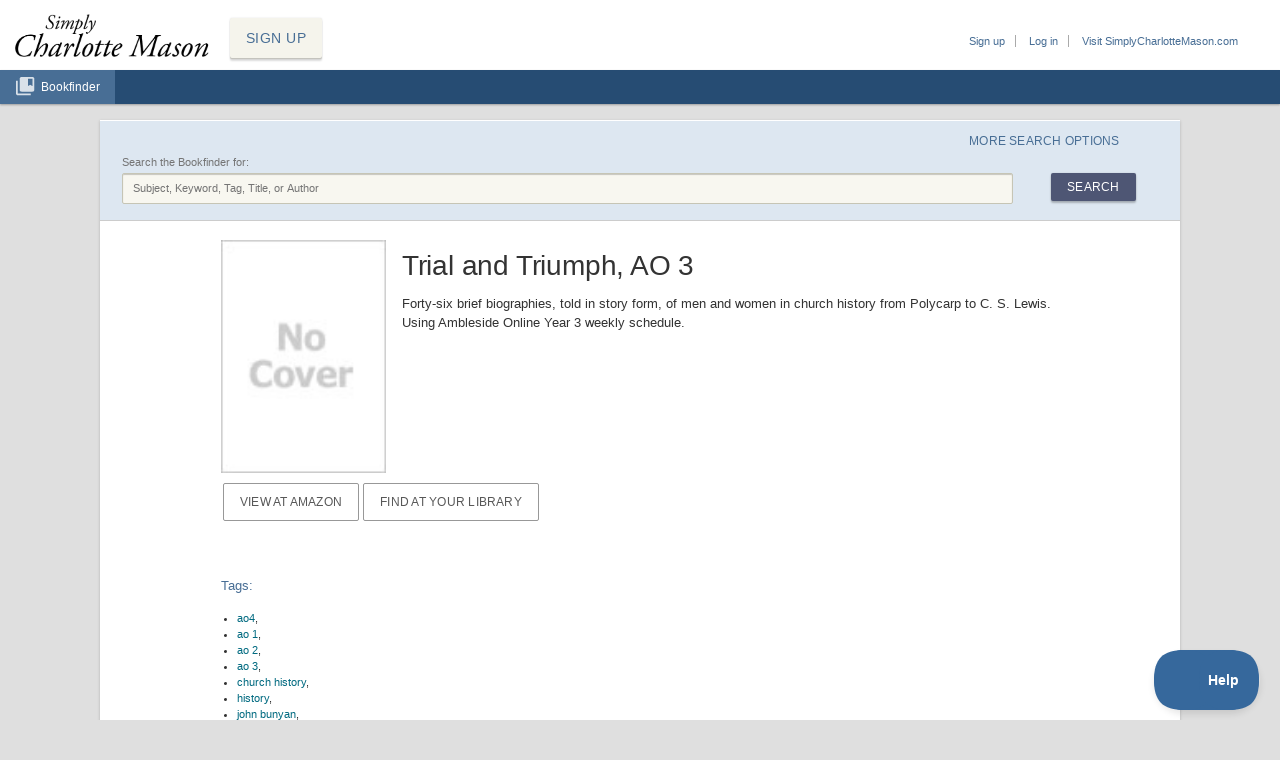

--- FILE ---
content_type: text/html; charset=utf-8
request_url: https://apps.simplycharlottemason.com/resources/detail/164424
body_size: 14615
content:
<!DOCTYPE html>
<html>
<head>
  <title>Simply Charlotte Mason &raquo; Bookfinder and Organizer</title>
  <meta http-equiv="content-type" content="text/html;charset=utf-8" />
  <meta http-equiv="Content-Style-Type" content="text/css" />
  <meta name="viewport" content="width=device-width, initial-scale=1.0">
  <meta name="csrf-param" content="authenticity_token" />
<meta name="csrf-token" content="p3eky224PCLrKA6LUM3Y3CivQJvksEWJzQnadR2_PYTGnAYv2TgMen_-R33_mWKOwtlH-tkQ9YGaJ4Y_eqMdcg" />
  

  <script src="/assets/application-19d0b931555eac6b72d2910987fc230c9ba45ae9d88274113af73ef004e6492b.js"></script>

    <script src="/assets/sections/resources-025c7103e36e4e2add6d40260dc91880961027db41deef39cbfddb5aa0f4e646.js"></script>

    <link rel="stylesheet" href="/assets/sections/resources-92a8a3ef7832183598a219e6e9f4dbb45f96643d9360f0c0e9a4defe6b35680c.css" media="screen" />

  <link rel="stylesheet" href="/assets/application-1c3534b94a3451773712d36ae547e1bf29f651285389d21bd4d132f1c86a2c56.css" media="screen" />
  <link rel="stylesheet" href="/assets/v2/print-79ed56bed6e781a3adce892d8aa92bf1bb7c194a29ed6bf48f49c5c00ff5f941.css" media="print" />

    <link rel="stylesheet" href="/assets/v2/sections/resources-2c2431efab834c3a9b035f7f0d718dab12d2f6ffb767ad6599e45ebeffd9f524.css" media="screen" />


  
</head>
<body class="resources detail">
  <div id="page_container">
    <!--[if lte IE 7]>
    <div id="browser_warning">
      <p>
        <strong>Important note:</strong> It looks like you're using very old web browser software, which doesn't have the modern features the CM Organizer and Bookfinder require to work. We recommend downloading the free <a href="http://google.com/chrome">Google Chrome browser</a>. It's faster, more secure, and it automatically keeps itself updated.
      </p>
    </div>
    <![endif]-->
      <a class="signup_button" href="/account/signup">SIGN UP</a>
    <!-- Top Nav Elements  -->
    <!-- PROFILE and ADMIN LINKS -->
    <!-- Mobile Account Menu -->
    <div id="mobile-menu" class="js-menu-item">
      <span>Account</span>
      <svg id="menu-icon" viewBox="0 0 24 24">
        <use xlink:href="/assets/mobile_menu-1c4883e0cab542320525bea2aa648e7a72aa410e34a6cbc941525757cab8a509.svg#mobile_menu"></use>
      </svg>
    </div>
    <div id="content-overlay" class="js-menu-item">
      <div id="user-links">
        <ul>
          <li><a href="/account/signup">Sign up</a></li>
          <li><a href="/account/login?return_to=%2Fresources%2Fdetail%2F164424">Log in</a></li>
          <li class="scm-website-link"><a href="https://simplycharlottemason.com">Visit SimplyCharlotteMason.com</a></li>
        </ul>
      </div>
      <div id="tap-overlay-to-close-menu">&nbsp;</div>
    </div>
    <!-- END PROFILE and ADMIN LINKS -->
    <!-- START MAIN NAV -->
     <div id="mast">
      <div id="header">
        <a id="logo" href="https://simplycharlottemason.com/"><img alt="Simply Charlotte Mason logo" src="/assets/simplyCM_logo-079abf16b1963fd6d5123dafec7554aa323a9bb7af6536a038c7bb59bb89cef1.png" /></a>
      </div>
      <!--Main Nav Tabs -->
      <div id="navigation">
        <ul id="site-nav">
          <li class="resources"><a href="/resources">Bookfinder</a></li>
        </ul>
      </div>
    </div>
    <!-- END MAIN NAV -->

    <div id="sidebar">
      
    </div>

    <div id="content_container" class="js-menu-item">
      <div id="content">

            <div id="search">

  <button id="advanced_search_toggle" class="js-search-toggle">More Search Options</button>

  <form id="search_form" class="search_form" action="/resources/search" accept-charset="UTF-8" method="post"><input type="hidden" name="authenticity_token" value="u1vR5KTQO25pCj_39sUxjMColWgw_krO8gGGoDvQD-4TUQTbs8ZRX0diMo0WXaIVE6l2huQKh7q_97JCLS7L4A" autocomplete="off" />
  
  <!-- Extended/Advanced Search -->
    <div id="extended_search" class="js-search-toggle">

      <div class="grade_level">
        <label>Suggested Grades:</label>
        <div>
          <select name="search[grade_from]" id="search_grade_from"><option selected="selected" value="">Grade</option>
<option value="0">Pre-1st</option>
<option value="1">1st</option>
<option value="2">2nd</option>
<option value="3">3rd</option>
<option value="4">4th</option>
<option value="5">5th</option>
<option value="6">6th</option>
<option value="7">7th</option>
<option value="8">8th</option>
<option value="9">9th</option>
<option value="10">10th</option>
<option value="11">11th</option>
<option value="12">12th</option></select>
          <select name="search[grade_to]" id="search_grade_to"><option selected="selected" value="">Grade</option>
<option value="0">Pre-1st</option>
<option value="1">1st</option>
<option value="2">2nd</option>
<option value="3">3rd</option>
<option value="4">4th</option>
<option value="5">5th</option>
<option value="6">6th</option>
<option value="7">7th</option>
<option value="8">8th</option>
<option value="9">9th</option>
<option value="10">10th</option>
<option value="11">11th</option>
<option value="12">12th</option></select>
        </div>
      </div>

      <div class="time_period">
        <label for="search_hist_from">Time Period:</label>
        <div>
          <input class="hist_from" maxlength="20" placeholder="From Year" size="20" type="text" name="search[hist_from]" id="search_hist_from" />
          <input class="hist_to" maxlength="20" placeholder="To Year" size="20" type="text" name="search[hist_to]" id="search_hist_to" />
        </div>
      </div>

      <div class="setting">
        <label for="search_geo_setting" id="search_geo_setting_label">Setting:</label>
        <input class="text_field" placeholder="Geographic Location" type="text" name="search[geo_setting]" id="search_geo_setting" />
      </div>

    </div>

    <!-- Basic Search -->
    <div id="basic_search">
      <label for="search_keywords">Search the Bookfinder for:</label>
      <input placeholder="Subject, Keyword, Tag, Title, or Author" type="text" name="search[keywords]" id="search_keywords" />
      <button name="commit" type="submit" value="Search" class="form_submit_button">Search</button>
    </div>
  
  </form>
</div>



      <div class="content_inner">
        
        <div id="resource_detail" class="selected_result_detail">

  <div id="selected_resource_header">
  <img class="cover" style="text-decoration:none" src="/assets/no-cover-medium-797e11fe36a7a63e3d48ee39a6bc031ba94be325abe92743629640e8eff7811d.jpg" />
  <h1>
    Trial and Triumph, AO 3
  </h1>
  <h2 class="contributors">
    
  </h2>
  <p class="summary">
    Forty-six brief biographies, told in story form, of men and women in church history from Polycarp to C. S. Lewis.

Using Ambleside Online Year 3 weekly schedule.
  </p>
</div>

<div class="selected_result_summary">
  <div id="resource_aside">
    <div class="actions">
      <ul>

          <li><a target="_blank" class="button" href="http://www.amazon.com/exec/obidos/tg/detail/-/B005H74ZIE/simplycharlot-20/">View at Amazon</a></li>

          <li><a class="button" href="http://worldcat.org/isbn/1885767544">Find at your Library</a></li>

      </ul>

    </div>
  </div>

</div>

  
  <div class="result_features">
    <div class="tags">
  <h4>Tags:</h4>
  <ul id="owned_tags">
        <li><a href="/resources/tags/ao4">ao4</a>,</li>
    <li><a href="/resources/tags/ao-1">ao 1</a>,</li>
    <li><a href="/resources/tags/ao-2">ao 2</a>,</li>
    <li><a href="/resources/tags/ao-3">ao 3</a>,</li>
    <li><a href="/resources/tags/church-history">church history</a>,</li>
    <li><a href="/resources/tags/history">history</a>,</li>
    <li><a href="/resources/tags/john-bunyan">john bunyan</a>,</li>
    <li><a href="/resources/tags/scm-ancient-rome-study">scm ancient rome study</a></li>

  </ul>
</div>

    <div class="additional_detail">
 <h3>Additional Details</h3>
 <dl>
     <dt>Resource Type</dt>
     <dd>Book</dd>
     <dt>ISBN</dt>
     <dd>1885767544</dd>
     <dt>Print Status</dt>
     <dd>In Print</dd>
     <dt>Stories</dt>
     <dd>36</dd>
     <dt>Pages</dt>
     <dd>295</dd>
     <dt>Suggested Grades</dt>
     <dd>4th - 12th</dd>
     <dt>Geographical Setting</dt>
     <dd>Rome, Italy, Ireland, England, Germany, Scotland, United States, China, India</dd>
     <dt>Historical Setting</dt>
     <dd>69 - 2001</dd>
     <dt>Publisher</dt>
     <dd>Canon Press</dd>
     <dt>Edition</dt>
     <dd>1</dd>
     <dt>Copyright</dt>
     <dd>1999</dd>
 </dl>
</div>

      <div class="divisions">
    <h3>Stories</h3>
    <ul>
        <li><span class="division_num">19</span> Week 1 - Martin Luther</li>
        <li><span class="division_num">N/A</span> Week 2 - No assignment</li>
        <li><span class="division_num">N/A</span> Week 3 - No assignment</li>
        <li><span class="division_num">20</span> Week 4 - William Tyndale</li>
        <li><span class="division_num">N/A</span> Week 5 - No assignment</li>
        <li><span class="division_num">N/A</span> Week 6 - No assignment</li>
        <li><span class="division_num">N/A</span> Week 7 - No assignment</li>
        <li><span class="division_num">21</span> Week 8 - John Calvin</li>
        <li><span class="division_num">N/A</span> Week 9 - No assignment</li>
        <li><span class="division_num">N/A</span> Week 10 - No assignment</li>
        <li><span class="division_num">N/A</span> Week 11 - No assignment</li>
        <li><span class="division_num">N/A</span> Week 12 - No assignment</li>
        <li><span class="division_num">N/A</span> Week 13 - No assignment</li>
        <li><span class="division_num">22</span> Week 14 - Anne Askew</li>
        <li><span class="division_num">N/A</span> Week 15 - No assignment</li>
        <li><span class="division_num">N/A</span> Week 16 - No assignment</li>
        <li><span class="division_num">23</span> Week 17 - Latimer, Ridley, and Cranmer</li>
        <li><span class="division_num">N/A</span> Week 18 - No assignment</li>
        <li><span class="division_num">N/A</span> Week 19 - No assignment</li>
        <li><span class="division_num">N/A</span> Week 20 - No assignment</li>
        <li><span class="division_num">24</span> Week 21 - John Knox</li>
        <li><span class="division_num">N/A</span> Week 22 - No assignment</li>
        <li><span class="division_num">N/A</span> Week 23 - No assignment</li>
        <li><span class="division_num">N/A</span> Week 24 - No assignment</li>
        <li><span class="division_num">25</span> Week 25 - Jeanne d&#39;Albret</li>
        <li><span class="division_num">N/A</span> Week 26 - No assignment</li>
        <li><span class="division_num">N/A</span> Week 27 - No assignment</li>
        <li><span class="division_num">N/A</span> Week 28 - No assignment</li>
        <li><span class="division_num">26</span> Week 29 - Renee</li>
        <li><span class="division_num">N/A</span> Week 30 - No assignment</li>
        <li><span class="division_num">N/A</span> Week 31 - No assignment</li>
        <li><span class="division_num">N/A</span> Week 32 - No assignment</li>
        <li><span class="division_num">26</span> Week 33 - Gustavus Adolphus</li>
        <li><span class="division_num">N/A</span> Week 34 - No assignment</li>
        <li><span class="division_num">N/A</span> Week 35 - No assignment</li>
        <li><span class="division_num">N/A</span> Week 36 - No assignment</li>
    </ul>
  </div>


      
  <div class="reviews">
    <h3>User Reviews</h3>

    <p id="addreviewlink" style="display:none;"><a href="#" class="reviewlink action" onclick="return false;">Add a Review</a></p>

    <div id="addreview">
      <a name="add_review"> </a>
      <p class="reviewtitle add">
        Add a Review
        <a data-popup="true" name="Help" href="/help/review-guidelines"><img align="absmiddle" title="Show help in a popup..." src="/assets/icon_info-711201d44f796241a99d75fbfeb30b552d630b1d8511b347452b623fe0e8afe6.gif" /></a>
      </p>

        <p>
          You'll need to <a href="https://apps.simplycharlottemason.com/account/login?return_to=https%3A%2F%2Fapps.simplycharlottemason.com%2Fresources%2Fdetail%2F164424%23add_review">log in to your account</a> before leaving a review.
          Don't have an account? You can <a href="https://apps.simplycharlottemason.com/account/signup?return_to=https%3A%2F%2Fapps.simplycharlottemason.com%2Fresources%2Fdetail%2F164424%23add_review">sign up for free</a>!
        </p>
    </div>
  </div>

  <script type="text/javascript">
    if(!window.location.href.match(/#add_review$/)) {
      jQuery('#addreviewlink').show();
      jQuery('#addreview').hide();
    }
    jQuery('span.showatload').each(function() { jQuery(this).show(); });
  </script>


      <div id="reviews">
  
</div>


      <p class="report_problem"><a href="https://simplycharlottemason.com/contact/?r=Web%20site%20problem&amp;p=There+is+a+problem+with+this+resource%3A+https%3A%2F%2Fapps.simplycharlottemason.com%2Fresources%2Fdetail%2F164424">Report a problem with this resource</a></p>
  </div>

</div>

      </div>

    </div></div>

    <div id="footer">
  <div id="footer-nav">
    <a href="https://simplycharlottemason.com/">SCM Home</a> |
    <a href="https://simplycharlottemason.com/privacy-policy/">Privacy Policy</a> |
    <a href="https://simplycharlottemason.com/termsofservice/">Terms of Service</a> |
    <a href="https://simplycharlottemason.com/contact/">Contact Us</a>
  </div>
</div>


  </div>
  <!-- Global Site Tag (gtag.js) - Google Analytics -->
<script async src="https://www.googletagmanager.com/gtag/js?id=UA-494707-2"></script>
<script>
  window.dataLayer = window.dataLayer || [];
  function gtag(){dataLayer.push(arguments)};
  gtag('js', new Date());

  gtag('config', 'UA-494707-2');
</script>

  <script type="text/javascript">!function(e,t,n){function a(){var e=t.getElementsByTagName("script")[0],n=t.createElement("script");n.type="text/javascript",n.async=!0,n.src="https://beacon-v2.helpscout.net",e.parentNode.insertBefore(n,e)}if(e.Beacon=n=function(t,n,a){e.Beacon.readyQueue.push({method:t,options:n,data:a})},n.readyQueue=[],"complete"===t.readyState)return a();e.attachEvent?e.attachEvent("onload",a):e.addEventListener("load",a,!1)}(window,document,window.Beacon||function(){});</script>
<script type="text/javascript">window.Beacon('init', '59092487-df0c-4c1e-b376-8e3e77ffbe5e')</script>

</body>

<script type="text/javascript">
  // Toggle Mobile Account Menu
    $('#mobile-menu, #tap-overlay-to-close-menu').on('click', function() {
      if ($('.js-menu-item').hasClass('active')) {
        $('#menu-icon').removeAttr('class');
      } else {
        $('#menu-icon').attr('class', 'active');
      }
      $('.js-menu-item').toggleClass('active');
    });
    // Toggle Moble Show/Hide Advanced Search Options
    $('#advanced_search_toggle').on('click', function() {
      if ($('.js-search-toggle').hasClass('active')) {
        $('#extended_search').removeAttr('class');
        $('#advanced_search_toggle').text('More Search Options');
      } else {
        $('#extended_search').attr('class', 'active');
        $('#advanced_search_toggle').text('Hide Search Options');
      }
      $('.js-search-toggle').toggleClass('active');
    });
</script>
</html>


--- FILE ---
content_type: image/svg+xml
request_url: https://apps.simplycharlottemason.com/assets/icon_bookfinder-38ef04e5a7a06e0160c4f7bf0da01d74c937ac85e34e472093f7ea081e9dcf6f.svg
body_size: -186
content:
<?xml version="1.0" encoding="UTF-8"?>
<svg width="22px" height="22px" viewBox="0 0 22 22" version="1.1" xmlns="http://www.w3.org/2000/svg" xmlns:xlink="http://www.w3.org/1999/xlink">
    <!-- Generator: Sketch 41.2 (35397) - http://www.bohemiancoding.com/sketch -->
    <title>icon_bookfinder</title>
    <desc>Created with Sketch.</desc>
    <defs></defs>
    <g id="Icons" stroke="none" stroke-width="1" fill="none" fill-rule="evenodd" opacity="0.799999952">
        <g id="icon_bookfinder" fill="#FFFFFF">
            <path d="M18.5,11.152 L18.5,3.804 L13.902,3.804 L13.902,11.152 L16.19,9.766 L18.5,11.152 Z M18.5,2 C18.9986692,2 19.4239982,2.17599824 19.776,2.528 C20.1280018,2.88000176 20.304,3.30533084 20.304,3.804 L20.304,14.804 C20.304,15.3026692 20.1280018,15.7353315 19.776,16.102 C19.4239982,16.4686685 18.9986692,16.652 18.5,16.652 L7.5,16.652 C7.00133084,16.652 6.5686685,16.4686685 6.202,16.102 C5.8353315,15.7353315 5.652,15.3026692 5.652,14.804 L5.652,3.804 C5.652,3.30533084 5.8353315,2.88000176 6.202,2.528 C6.5686685,2.17599824 7.00133084,2 7.5,2 L18.5,2 Z M3.804,5.652 L3.804,18.5 L16.652,18.5 L16.652,20.304 L3.804,20.304 C3.30533084,20.304 2.88000176,20.1280018 2.528,19.776 C2.17599824,19.4239982 2,18.9986692 2,18.5 L2,5.652 L3.804,5.652 Z" id="collections_bookmark---material"></path>
        </g>
    </g>
</svg>